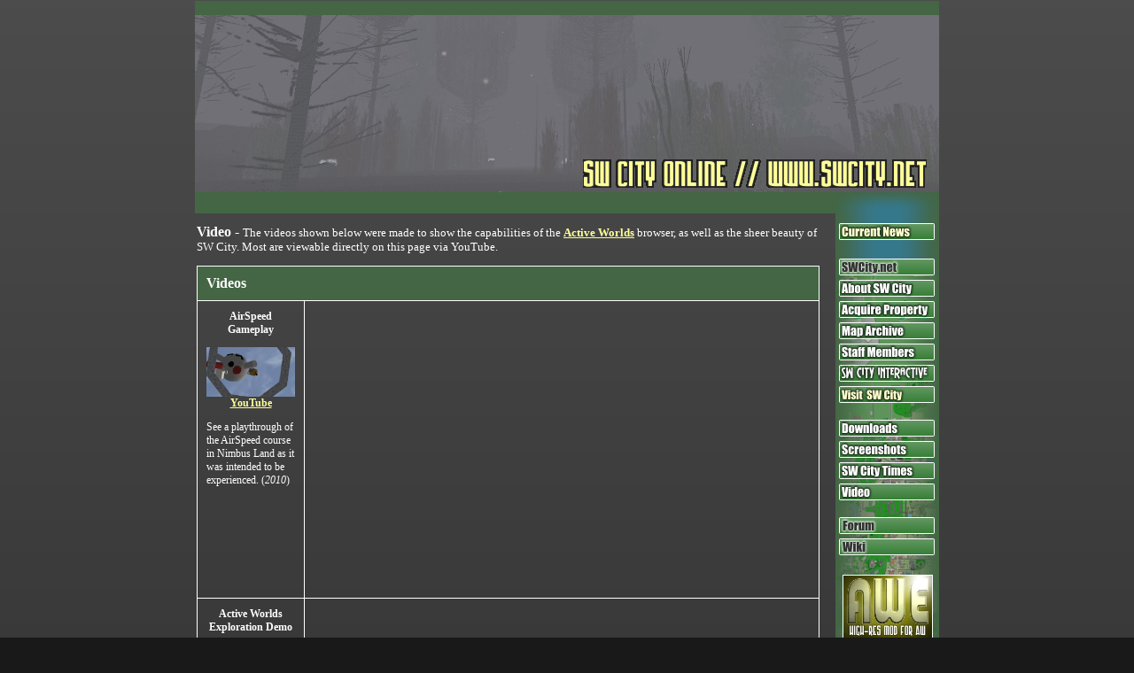

--- FILE ---
content_type: text/html; charset=UTF-8
request_url: https://swcity.net/www/video.php
body_size: 4768
content:
<!DOCTYPE HTML PUBLIC "-//W3C//DTD HTML 4.01 Transitional//EN">
<html>
<head>
    <!-- Google tag (gtag.js) -->
<script async src="https://www.googletagmanager.com/gtag/js?id=G-KGZZ4TEJ8G"></script>
<script>
  window.dataLayer = window.dataLayer || [];
  function gtag(){dataLayer.push(arguments);}
  gtag('js', new Date());

  gtag('config', 'G-KGZZ4TEJ8G');
</script>
<link rel="icon" href="favicon.ico" >
<title>SW City // The Largest City in the Active Worlds Universe</title>
<meta http-equiv="Content-Type" content="text/html; charset=iso-8859-1">
<style type="text/css">
<!--
.newsTitle {  font-family: Arial, Helvetica, sans-serif; font-size: 13px; font-weight: bold; color: #446644; text-decoration: underline; background-color: #000000}
.normalText {  font-family: Verdana; font-size: 12px; font-weight: normal; color: #FFFFFF}
.sidebarText { font-family: Verdana; color: #FFFFFF; }

body { margin-top: 1px;  margin-bottom: 0px; font-family: Verdana; font-size:11px; color: #FFFFFF; background-color: #191919; background-image: url('https://www.swcity.net/www/layout/bg_gradient4.gif'); background-position: 50% 0%;  background-repeat: repeat-x; background-attachment: fixed;}
img {border-color:#FFFFFF;}

table { border-collapse:collapse; font-size:13px; }

A:link { color:#FFFF99; text-decoration:underline; font-weight:bold;}
A:visited { color:#FFFF99; text-decoration:underline; font-weight:bold;}
A:active { color:#FFFF99; text-decoration:underline; font-weight:bold;}
A:hover { color:#FFFFCC; background-color:#446644; text-decoration:none; font-weight:bold;}

.backgroundImg { background-image:      url("https://www.swcity.net/www/layout/bglines.gif");}
.pageTable { text-align: left; margin-top:10px; margin-bottom:10px;}

-->
</style>
<script language="JavaScript" type="text/JavaScript">
<!--
function MM_reloadPage(init) {  //reloads the window if Nav4 resized
  if (init==true) with (navigator) {if ((appName=="Netscape")&&(parseInt(appVersion)==4)) {
    document.MM_pgW=innerWidth; document.MM_pgH=innerHeight; onresize=MM_reloadPage; }}
  else if (innerWidth!=document.MM_pgW || innerHeight!=document.MM_pgH) location.reload();
}
MM_reloadPage(true);
//-->
</script>
<script language="JavaScript">
<!--
function MM_jumpMenu(targ,selObj,restore){ //v3.0
  eval(targ+".location='"+selObj.options[selObj.selectedIndex].value+"'");
  if (restore) selObj.selectedIndex=0;
}
//-->
</script>
<script language="javascript" type="text/javascript">
var win = null;
function NewWindow(mypage,myname,w,h,scroll){
LeftPosition = (screen.width) ? (screen.width-w)/2 : 0;
TopPosition = (screen.height) ? (screen.height-h)/2 : 0;
settings =
'height='+h+',width='+w+',top='+TopPosition+',left='+LeftPosition+',scrollbars='+scroll+',resizable'
win = window.open(mypage,myname,settings)
if(win.window.focus){win.window.focus();}
}

</script>
</head>
<body>
<table width="840" bordercolor="#446644" border="0" align="center" cellpadding="0" cellspacing="0">
  <tr> 
    <td height="1" colspan="2" align="left" valign="bottom" bgcolor="#446644">&nbsp;</td>
  </tr>
  <tr> 
    <td height="200" colspan="2" valign="bottom" background="https://swcity.net/www/titles2/rotator.php"> 
      <!--- <div align="right"><font color="#FFFFFF" size="5" face="Verdana, Arial, Helvetica, sans-serif"><strong>The Official SW City Website</strong></font></div> ---->
      <div align="right"><img src="https://swcity.net/www/layout/top_text2.gif"></div></td>
  </tr>
  <tr> 
    <td height="1" colspan="2" align="left" valign="bottom" bgcolor="#446644"><div align="right"><img src="https://swcity.net/www/layout/c-nav-top.png"></div></td>
  </tr>
  <tr> 
    <!----
  <td width="1" valign="top" background="https://www.swcity.net/www/layout/c-nav-bg1.gif" bgcolor="#446644"> 
    <img src="https://swcity.net/www/layout/c-nav-top.png">
	<br>
    <img src="https://swcity.net/www/layout/navbar.gif" width="117" height="630" border="0" align="top" usemap="#Map"></p> 
	<table border="0" align="center" cellpadding="1" cellspacing="5" bordercolor="#FFFFFF">
    <tr> 
      <td><p><a href="https://www.awnews.org" target="_parent"><img src="https://swcity.net/www/ads/awnews.gif" alt="AWNews: Things Do Happen in AW" width="100" height="33" border="1"></a></p></td>
    </tr>
    <tr> 
      <td><a href="https://www.awportals.com" target="_parent"><img src="https://swcity.net/www/ads/portals.gif" alt="AWPortals.com" width="100" height="33" border="1"></a></td>
    </tr>
    <tr> 
      <td><a href="javascript: function OpenGM(){window.open('https://supportaw.com/s/affiliates_verified.html','','top=200,left=300,toolbar=no,location=no,directories=no,status=no,menubar=no,scrollbars=yes,resizable=no,width=400,height=400');} OpenGM()"><img src="https://supportaw.com/aw/affiliate_button1.gif" alt="Member, Support AW" width="100" height="33" border="1"></a></td>
    </tr>
    <tr> 
      <td><p><a href="https://www.imabot.com/alphamapper/"><img src="https://swcity.net/www/ads/alphamapper.gif" alt="AlphaMapper" width="100" height="33" border="1"></a></p></td>
    </tr>
  </table>
  ---->
    <td colspan="1" valign="top">
	<table width="97%" align="left" border="0" cellpadding="2" cellspacing="0" class="pageTable">
        <tr> 
          <td> 
            <!--- HTML PAGE INSERTED HERE ---->
            <p><strong><font size="3">Video - </font></strong><font size="2">The 
              videos shown below were made to show the capabilities of the <a href="http://www.activeworlds.com" target="new">Active 
              Worlds</a> browser, as well as the sheer beauty of SW City. Most 
              are viewable directly on this page via YouTube.</font></p>
            <table width="100%" border="1" cellpadding="10" cellspacing="0" bordercolor="#FFFFFF" class="normalText">
          <tr> 
            <td colspan="2" bgcolor="#446644" class="normalText"><strong><a name="videos" id="videos"></a><font size="3">Videos</font></strong></td>
          </tr>
          <tr> 
            <td width="28%" valign="top" class="normalText"><div align="center">
                    <p><strong>AirSpeed Gameplay</strong></p>
                    <p><img src="pages/downloads/airspeedthumb.jpg" width="100"><br>
                      <a href="https://www.youtube.com/watch?v=jRNv-jxsdXA">YouTube</a> 
                    </p>
                    <p align="left">See a playthrough of the AirSpeed course in Nimbus Land as it was intended to be experienced. (<em>2010</em>) </p>
                  </div></td>
            <td width="72%" class="normalText"><p align="center"> 
                    <iframe width="560" height="315" src="https://www.youtube.com/embed/jRNv-jxsdXA?si=y3ujWl-TxOWt3Ztl" title="YouTube video player" frameborder="0" allow="accelerometer; autoplay; clipboard-write; encrypted-media; gyroscope; picture-in-picture; web-share" referrerpolicy="strict-origin-when-cross-origin" allowfullscreen></iframe>
                  </p>
                  </td>
          </tr>
          <tr> 
            <td width="28%" valign="top" class="normalText"><div align="center">
                    <p><strong>Active Worlds Exploration Demo </strong></p>
                    <p><img src="pages/downloads/exploredemo.jpg" width="100" height="74"><br>
                      <a href="https://www.youtube.com/watch?v=0rz8yNP85VA">YouTube</a> 
                    </p>
                    <p align="left">SW Chris explores through a large section 
                      of SW City while explaining a bit about the software and 
                      the city. (<em>October 2007</em>) </p>
                  </div></td>
            <td width="72%" class="normalText"><p align="center"> 
                    <iframe width="560" height="315" src="https://www.youtube.com/embed/0rz8yNP85VA?si=dLGWz9kgXPTxBDHH" title="YouTube video player" frameborder="0" allow="accelerometer; autoplay; clipboard-write; encrypted-media; gyroscope; picture-in-picture; web-share" referrerpolicy="strict-origin-when-cross-origin" allowfullscreen></iframe>
                  </p>
                  </td>
          </tr>
          <tr> 
            <td valign="top" class="normalText"><div align="center"> 
                    <p><strong>SW City: Revolution</strong></p>
                    <p><img src="pages/downloads/revolution.jpg" alt="SW City: Revolution" width="100" height="73"><br>
                      Download:<br>
                      <a href="https://www.youtube.com/watch?v=Cyt5A15VTUo">YouTube</a> 
                      <br>
                      <a href="../movies/Revolution_web_lo.wmv">WMV (7MB)</a></p>
                  </div></td>
            <td class="normalText"><p align="center"> 
                    <iframe width="560" height="315" src="https://www.youtube.com/embed/Cyt5A15VTUo?si=1jKHQSxnDTalqXFj" title="YouTube video player" frameborder="0" allow="accelerometer; autoplay; clipboard-write; encrypted-media; gyroscope; picture-in-picture; web-share" referrerpolicy="strict-origin-when-cross-origin" allowfullscreen></iframe>
                  </p>
                  </td>
          </tr>
          <tr> 
            <td valign="top" class="normalText"><div align="center"><img src="pages/downloads/journeysend.jpg" alt="SW City: Journey's End" width="100" height="73"><br>
                Download: <br>
                <a href="../movies/journeysendlow.zip">Quicktime (7.4MB)</a><br>
                <a href="../movies/journeysendhi.zip">DivX (12.1MB)</a><br>
              </div></td>
            <td class="normalText"><p align="left"><strong>SW 
                City: Journey's End</strong><br>
                SW City's Premiere Video produced and edited by SW Chris. Watch 
                as the video travels to interesting places throughout SW City. 
                <a href="../files/journeys_shot_list.txt">View the Video Shot 
                List</a> </p></td>
          </tr>
        </table>
                  <!--- PAGE BODY ABOVE HERE ---->
		  </td>
        </tr>
      </table>
	  

  <td width="1" colspan="1" valign="top" background="https://swcity.net/www/layout/c-nav-bg.png" bgcolor="#446644"> 
    <p><img src="https://swcity.net/www/layout/navbar.gif" border="0" align="top" usemap="#Map">
<br>
      </p>
      <table border="0" align="center" cellpadding="1" cellspacing="20" bordercolor="#FFFFFF">
        <tr> 
          <td><p><a href="https://awe.swcity.net" target="_parent"><img src="https://swcity.net/www/layout/awe.jpg" alt="AWE: Alphaworld Enhanced" width="100" height="70" border="1"></a></p></td>
        </tr>
		<tr> 
          <td><p><a href="https://academy.swcity.net" target="_parent"><img src="https://swcity.net/www/layout/academy2.jpg" alt="SW City Builders Academy" width="100" height="70" border="1"></a></p></td>
        </tr>
		<tr> 
          <td><p><a href="https://chat.swcity.net" target="_parent"><img src="https://swcity.net/www/layout/discord.jpg" alt="SW City Discord Server" width="100" height="70" border="1"></a></p></td>
        </tr>

      </table>
      <table border="0" align="center" cellpadding="1" cellspacing="5" bordercolor="#FFFFFF">
        <tr> 
          <td><p><a href="https://www.awnews.org" target="_parent"><img src="https://swcity.net/www/ads/awnews.gif" alt="AWNews: Things Do Happen in AW" width="100" height="33" border="1"></a></p></td>
        </tr>
        <tr> 
          <td><a href="https://www.awportals.com" target="_parent"><img src="https://swcity.net/www/ads/portals.gif" alt="AWPortals.com" width="100" height="33" border="1"></a></td>
        </tr>
		<!----
        <tr> 
          <td><a href="javascript: function OpenGM(){window.open('https://supportaw.com/s/affiliates_verified.html','','top=200,left=300,toolbar=no,location=no,directories=no,status=no,menubar=no,scrollbars=yes,resizable=no,width=400,height=400');} OpenGM()"><img src="https://supportaw.com/aw/affiliate_button1.gif" alt="Member, Support AW" width="100" height="33" border="1"></a></td>
        </tr>
		---->
        <tr> 
          <td><p><a href="https://www.imabot.com/alphamapper/"><img src="https://swcity.net/www/ads/alphamapper.gif" alt="AlphaMapper" width="100" height="33" border="1"></a></p></td>
        </tr>
      </table>

  <tr> 
    <td height="40" valign="bottom" bgcolor="#446644"> 
	    <table align="left" border="0" cellspacing="0" cellpadding="5">
      <tr> 
        <td><p class="sidebarText" align="right"><a href="https://swcity.net"><font size="-3">SWCity.net</font></a><font size="-3"> 
            maintained by <em>Syntax</em> :: &copy; 1999 - 2026</font></p></td>
      </tr>
    </table></td>
    <td width="1" valign="top" bgcolor="#446644"><img src="https://swcity.net/www/layout/c-nav-bottom.png" height="24"></td>
  </tr>
</table>

<map name="Map"><area shape="rect" coords="4,195,111,214" href="https://visit.swcity.net/" alt="Visit SW City">
  <area shape="rect" coords="4,304,112,324" href="https://swcity.net/www/video.php" alt="Video">
  <area shape="rect" coords="4,52,112,68" href="https://swcity.net/index.php" alt="Current News">
  <area shape="rect" coords="4,171,110,190" href="https://interactive.swcity.net" alt="SW City Interactive">
  <area shape="rect" coords="5,367,112,385" href="https://wiki.swcity.net" alt="Swiki - SW City Encyclopedia">
  <area shape="rect" coords="4,281,112,301" href="https://swcity.net/www/newspapers.php" alt="Newspapers">
  <area shape="rect" coords="4,234,112,254" href="https://swcity.net/www/downloads.php" alt="Downloads">
  <area shape="rect" coords="2,13,110,29" href="https://swcity.net/index.php" alt="Current News">
  <area shape="rect" coords="5,98,110,119" href="https://swcity.net/www/property.php" alt="Acquire Property in SW City">
  <area shape="rect" coords="5,124,111,142" href="https://swcity.net/www/maps.php" alt="Map Archive">
  <area shape="rect" coords="4,257,111,277" href="https://swcity.net/www/gallery/" target="new" alt="Launch Gallery">
  <area shape="rect" coords="4,146,111,165" href="https://swcity.net/www/staff.php" alt="SW City Staff">
  <area shape="rect" coords="4,343,110,361" href="https://forum.swcity.net" alt="Community Discussion Forum">
  <area shape="rect" coords="4,74,112,94" href="https://swcity.net/www/about.php" alt="About SW City">
</map>

</body>
</html>